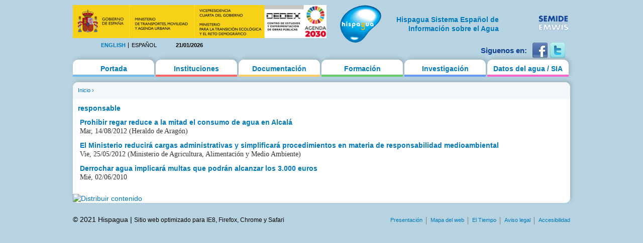

--- FILE ---
content_type: text/html; charset=utf-8
request_url: https://hispagua.cedex.es/category/palabras-clave/responsable
body_size: 9796
content:
<!DOCTYPE html PUBLIC "-//W3C//DTD XHTML 1.0 Strict//EN" "http://www.w3.org/TR/xhtml1/DTD/xhtml1-strict.dtd">
<html xmlns="http://www.w3.org/1999/xhtml" xml:lang="es" lang="es" dir="ltr">

<head>
<meta http-equiv="Content-Type" content="text/html; charset=utf-8" />
  <title>responsable | Hispagua</title>
  <meta http-equiv="Content-Type" content="text/html; charset=utf-8" />
<link rel="alternate" type="application/rss+xml" title="RSS - responsable" href="/taxonomy/term/8878/0/feed" />
<link rel="shortcut icon" href="/sites/default/themes/hispagua/favicon.ico" type="image/x-icon" />
  <link type="text/css" rel="stylesheet" media="all" href="/sites/default/files/css/css_590d24f9cca7948e194d95de6bae9066.css" />
<link type="text/css" rel="stylesheet" media="print" href="/sites/default/files/css/css_75b17181302898566e483d889afc5ee3.css" />
<!--[if IE]>
<link type="text/css" rel="stylesheet" media="all" href="/sites/default/themes/hispagua/css/ie.css?S" />
<![endif]-->
<!--[if lte IE 6]>
<link type="text/css" rel="stylesheet" media="all" href="/sites/default/themes/hispagua/css/ie6.css?S" />
<![endif]-->
  <script type="text/javascript" src="/misc/jquery.js?7"></script>
<script type="text/javascript" src="/misc/drupal.js?7"></script>
<script type="text/javascript" src="/sites/default/files/languages/es_8d3a72b93152fb5943a784434d9b214a.js?7"></script>
<script type="text/javascript" src="/sites/all/modules/google_analytics/googleanalytics.js?7"></script>
<script type="text/javascript" src="/sites/all/modules/panels/js/panels.js?7"></script>
<script type="text/javascript" src="/sites/all/modules/pngfix/jquery.pngFix.js?7"></script>
<script type="text/javascript" src="/sites/all/modules/poormanscron/poormanscron.js?7"></script>
<script type="text/javascript">
<!--//--><![CDATA[//><!--
jQuery.extend(Drupal.settings, { "basePath": "/", "googleanalytics": { "trackOutgoing": 1, "trackMailto": 1, "trackDownload": 1, "trackDownloadExtensions": "7z|aac|arc|arj|asf|asx|avi|bin|csv|doc|exe|flv|gif|gz|gzip|hqx|jar|jpe?g|js|mp(2|3|4|e?g)|mov(ie)?|msi|msp|pdf|phps|png|ppt|qtm?|ra(m|r)?|sea|sit|tar|tgz|torrent|txt|wav|wma|wmv|wpd|xls|xml|z|zip" }, "cron": { "basePath": "/poormanscron", "runNext": 1768997521 } });
//--><!]]>
</script>
<script type="text/javascript">
<!--//--><![CDATA[//><!--
$(document).ready(function(){ $('#logoblock, #logos_l, #logos_r').pngFix(); });
//--><!]]>
</script>
  <meta name="google-site-verification" content="KpchBy4KuZJDQ7Y8goiAksWrga2UU4n_atsfu53OLM0" />
</head>
<body class="page not-front not-logged-in no-sidebars i18n-es page-category-palabras-clave-responsable section-category">

      <div id="skip-link"><a href="#main-menu">Jump to Navigation</a></div>
  
  <div id="page-wrapper"><div id="page">

    <div id="header"><div class="section clearfix">

		<div id="logos_l">
			<a target="_self" href="http://www.cedex.es/CEDEX/LANG_CASTELLANO/"><img src="/sites/default/themes/hispagua/imgs/LOGO_CABECERA_CANAL_LAYOUT2.gif"  Title="ir a la web del CEDEX"; alt="CEDEX" ; width="95%"/></a>
		</div>
		<div  style="padding-top: 20px;"id="logos_r">
			<table>
				<tbody> 
						<td>
							<div><a target="_self" href="http://www.emwis.org/"><img src="/sites/default/themes/hispagua/imgs/logo-semide.png" alt="SEMIDE" width="95%" /></a></div>
													</td>
						
					</tr>
				</tbody>
			</table>
		</div>
		
		<div id="logoblock">
      
	          <a href="/" title="Inicio" rel="home" id="logo"><img src="/sites/default/themes/hispagua/logo.png" alt="Inicio" width="100%" /></a>
      
              <div align="right" style="width: 230px; padding-left: 218px; padding-right: -214px; padding-top: 20px;" id="name-and-slogan">
                                    <h1 style="font-family: Arial, Helvetica, sans-serif; font-size:14px; " id="site-name">
                <a href="/" title="Inicio" rel="home"><span>Hispagua Sistema Español de Información sobre el Agua</span></a>
              </h1>
                      
         
        </div> <!-- /#name-and-slogan -->
      		</div> 
      
      <div class="region region-header">
  <div id="block-locale-0" class="block block-locale first region-odd odd region-count-1 count-1">
  
  <div class="content">
    <ul><li class="en first"><a href="/en/category/palabras-clave/responsable" class="language-link">English</a></li>
<li class="es last active"><a href="/category/palabras-clave/responsable" class="language-link active">Español</a></li>
</ul>  </div>

  </div><!-- /.block -->
<div id="block-block-1" class="block block-block region-even even region-count-2 count-2">
  
  <div class="content">
    21/01/2026  </div>

  </div><!-- /.block -->
<div id="block-block-41" class="block block-block last region-odd odd region-count-3 count-3">
  
  <div class="content">
    <div id="redes-sociales-cabecera"><p>Siguenos en:</p><a href="https://www.facebook.com/Hispagua" target="_blank" title="Siguenos en facebook"><img alt="facebook" src="/sites/default/themes/hispagua/imgs/facebook.png"></a> <a href="https://twitter.com/hispagua" target="_blank" title="Siguenos en twitter"><img alt="twitter" src="/sites/default/themes/hispagua/imgs/twitter.png"></a><p>&nbsp;</p></div>  </div>

  </div><!-- /.block -->
</div><!-- /.region -->

    </div></div> <!-- /.section, /#header -->

    <div id="main-wrapper"><div id="main" class="clearfix with-navigation">

      <div id="content" class="column"><div class="section">

        
        
        <div class="breadcrumb"><a href="/">Inicio</a> › </div>                  <h1 class="title">
                          responsable                      </h1>
        		                        
        
        <div id="content-area">
          <div id="node-114931" class="node node-type-hispagua-noticia node-promoted node-teaser build-mode-teaser clearfix">
  
      <h2 class="title"><a href="/documentacion/noticia/114931">Prohibir regar reduce a la mitad el consumo de agua en Alcalá </a></h2>
  
  
  <div class="content">
    <div class="hispagua_noticia_data">
	<p>Mar, 14/08/2012 (Heraldo de Aragón)</p></div>
  </div>

  
  </div> <!-- /.node -->
<div id="node-110648" class="node node-type-hispagua-noticia node-promoted node-teaser build-mode-teaser clearfix">
  
      <h2 class="title"><a href="/documentacion/noticia/110648">El Ministerio reducirá cargas administrativas y simplificará procedimientos en materia de responsabilidad medioambiental </a></h2>
  
  
  <div class="content">
    <div class="hispagua_noticia_data">
	<p>Vie, 25/05/2012 (Ministerio de Agricultura, Alimentación y Medio Ambiente)</p></div>
  </div>

  
  </div> <!-- /.node -->
<div id="node-54122" class="node node-type-hispagua-noticia node-teaser build-mode-teaser clearfix">
  
      <h2 class="title"><a href="/documentacion/noticia/54122">Derrochar agua implicará multas que podrán alcanzar los 3.000 euros</a></h2>
  
  
  <div class="content">
    <div class="hispagua_noticia_data">
	<p>Mié, 02/06/2010</p></div>
  </div>

  
  </div> <!-- /.node -->
        </div>

        
                  <div class="feed-icons"><a href="/taxonomy/term/8878/0/feed" class="feed-icon"><img src="/misc/feed.png" alt="Distribuir contenido" title="RSS - responsable" width="16" height="16" /></a></div>
        
      </div></div> <!-- /.section, /#content -->

              <div id="navigation"><div class="section clearfix">
        
          
          <h2 class="element-invisible">Main menu</h2><ul id="main-menu" class="links clearfix"><li class="menu-627 first"><a href="/" title="">Portada</a></li>
<li class="menu-177"><a href="/instituciones" title="">Instituciones</a></li>
<li class="menu-312"><a href="/documentacion/actualidad/prensa" title="">Documentación</a></li>
<li class="menu-495"><a href="/formacion/cursos" title="">Formación</a></li>
<li class="menu-507"><a href="/investigacion/organismos" title="">Investigación</a></li>
<li class="menu-628 last"><a href="/datos" title="">Datos del agua / SIA</a></li>
</ul>
          
        </div></div> <!-- /.section, /#navigation -->
      
      
      
    </div></div> <!-- /#main, /#main-wrapper -->

          <div id="footer"><div class="section">

        
                  <div id="footer-message">&copy; 2021 Hispagua  | <small>Sitio web optimizado para IE8, Firefox, Chrome y Safari</small></div>
        
        <div class="region region-footer">
  <div id="block-menu-secondary-links" class="block block-menu first last region-odd even region-count-1 count-4">
      <h2 class="title">Enlaces secundarios</h2>
  
  <div class="content">
    <ul class="menu"><li class="leaf first"><a href="/presentacion" title="">Presentación</a></li>
<li class="leaf"><a href="/mapa" title="">Mapa del web</a></li>
<li class="leaf"><a href="http://www.aemet.es/es/portada" title="">El Tiempo</a></li>
<li class="leaf"><a href="/avisolegal" title="">Aviso legal</a></li>
<li class="leaf last"><a href="/ACCESIBILIDAD" title="">Accesibilidad</a></li>
</ul>  </div>

  </div><!-- /.block -->
</div><!-- /.region -->

      </div></div> <!-- /.section, /#footer -->
    
  </div></div> <!-- /#page, /#page-wrapper -->

  
  <script type="text/javascript">
<!--//--><![CDATA[//><!--
var _gaq = _gaq || [];_gaq.push(["_setAccount", "UA-194832288-1"]);_gaq.push(["_gat._anonymizeIp"]);_gaq.push(["_trackPageview"]);(function() {var ga = document.createElement("script");ga.type = "text/javascript";ga.async = true;ga.src = ("https:" == document.location.protocol ? "https://ssl" : "http://www") + ".google-analytics.com/ga.js";var s = document.getElementsByTagName("script")[0];s.parentNode.insertBefore(ga, s);})();
//--><!]]>
</script>

</body>
</html>
